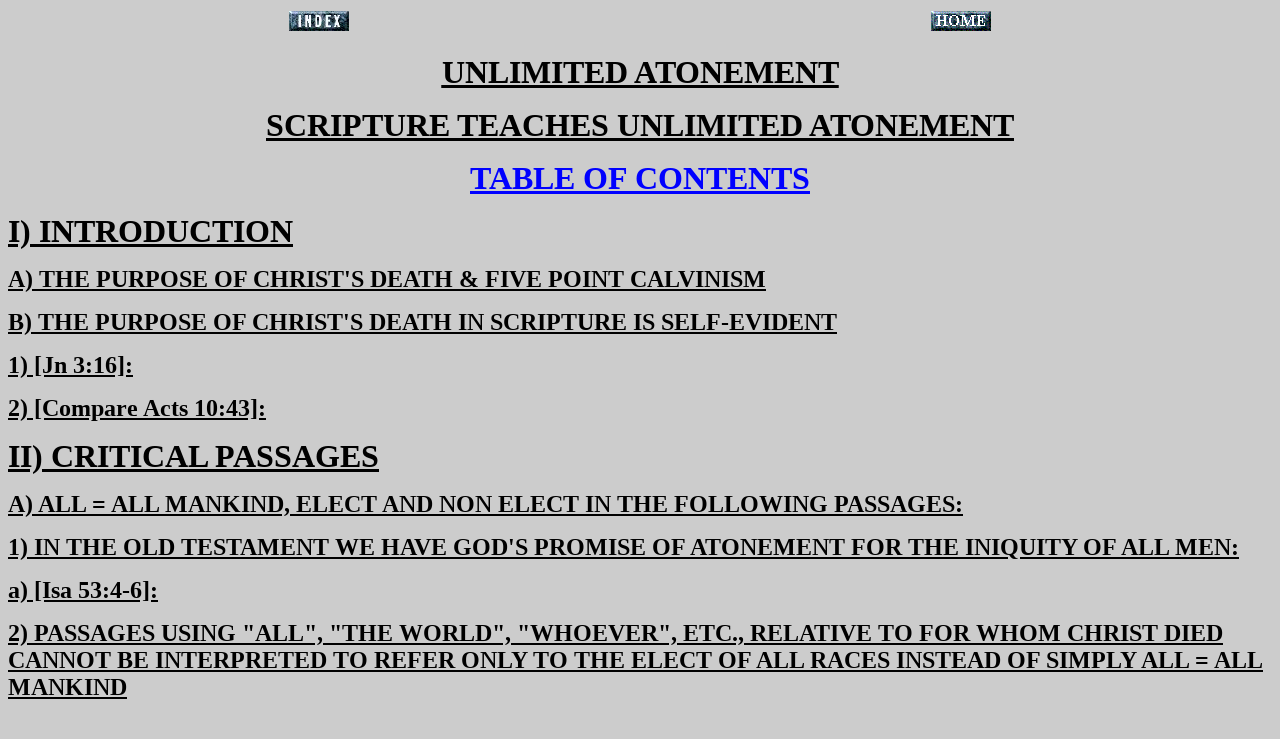

--- FILE ---
content_type: text/html
request_url: https://biblestudymanuals.net/atonmenttc.htm
body_size: 3162
content:
<!DOCTYPE HTML PUBLIC "-//SoftQuad//DTD HoTMetaL PRO 4.0::19970916::extensions to HTML 4.0//EN"
 "hmpro4.dtd">

<HTML>
  
  <HEAD>
    <TITLE>BIBLE STUDY MANUALS: UNLIMITED ATONEMENT, SCRIPTURE TEACHES
    UNLIMITED ATONEMENT</TITLE>
  </HEAD>
  
  <BODY BGCOLOR="CCCCCC" TEXT="#000000" LINK="#000000" VLINK="#000000" 
  ALINK="#000000">
    <TABLE WIDTH="100%">
      <TR>
        <TD ALIGN="CENTER"><A HREF="index4.htm"><IMG SRC="indexb.gif" WIDTH="60" HEIGHT="20"></A></TD>
        <TD ALIGN="CENTER"></TD>
        <TD ALIGN="CENTER"><A HREF="start.htm"><IMG SRC="homeb.gif" WIDTH="60" HEIGHT="20"></A></TD>
      </TR>
    </TABLE>
    
    <P ALIGN="CENTER"><FONT SIZE="+2"><B></B></FONT><U><FONT SIZE="+3"><B><A HREF="atonment.htm">UNLIMITED
        ATONEMENT</A></B></FONT></U></P>
    
    <P ALIGN="CENTER"><U><FONT SIZE="+3"><B><A HREF="atonment.htm">SCRIPTURE
        TEACHES UNLIMITED </A><A HREF="atonment.htm">ATONEMENT</A></B></FONT></U></P>
    
    <P ALIGN="CENTER"><FONT SIZE="+3"><B><FONT COLOR="#0000FF"><U>TABLE OF
      CONTENTS</U></FONT></B></FONT></P>
    
    <P ALIGN="LEFT"><U><FONT SIZE="+3"><B><FONT COLOR="#0000FF"></FONT></B></FONT></U><FONT FACE="Times New Roman"><B><FONT SIZE="+3"><A NAME="introd" HREF="atonment.htm#I"><U>I)
        INTRODUCTION</U></A></FONT></B></FONT></P>
    
    <P><FONT FACE="Times New Roman"><B><FONT SIZE="+2"><A HREF="atonment.htm#IA"><U>A)
        THE PURPOSE OF CHRIST'S DEATH &amp; FIVE POINT CALVINISM</U></A></FONT></B></FONT></P>
    
    <P><FONT FACE="Times New Roman"><B><FONT SIZE="+2"><A HREF="atonment.htm#IB"><U>B)
        THE PURPOSE OF CHRIST'S DEATH IN SCRIPTURE IS SELF-EVIDENT</U></A></FONT></B></FONT></P>
    
    <P><FONT FACE="Times New Roman"><B><FONT SIZE="+2"><U><A HREF="atonment.htm#IB1">1)
        [Jn 3:16]:</A></U> </FONT></B></FONT> </P>
    
    <P><FONT FACE="Times New Roman"><B><FONT SIZE="+2"><A HREF="atonment.htm#IB2"><U>2)
        [Compare Acts 10:43]:</U></A></FONT></B></FONT></P>
    
    <P><FONT FACE="Times New Roman"><B><FONT SIZE="+3"><A NAME="critical" HREF="atonment.htm#II"><U>II)
        CRITICAL PASSAGES</U></A></FONT></B></FONT></P>
    
    <P><A NAME="all" HREF="atonment.htm#IIA"><B><U><FONT FACE="Times New Roman"><FONT SIZE="+2">A)
        ALL = ALL MANKIND, ELECT AND NON ELECT IN THE FOLLOWING PASSAGES:</FONT></FONT>
        </U></B></A></P>
    
    <P><FONT FACE="Times New Roman"><B><FONT SIZE="+2"><A HREF="atonment.htm#IIA1"><U>1)
        IN THE OLD TESTAMENT WE HAVE GOD'S PROMISE OF ATONEMENT FOR THE INIQUITY
        OF ALL MEN:</U></A></FONT></B></FONT> </P>
    
    <P><FONT FACE="Times New Roman"><B><FONT SIZE="+2"><A NAME="isa_53" HREF="atonment.htm#IIA1a"><U>a)
        [Isa 53:4-6]:</U></A></FONT></B></FONT></P>
    
    <P><FONT FACE="Times New Roman"><B><FONT SIZE="+2"><A HREF="atonment.htm#IIA2"><U>2)
        PASSAGES USING &quot;ALL&quot;, &quot;THE WORLD&quot;, &quot;WHOEVER&quot;,
        ETC., RELATIVE TO FOR WHOM CHRIST DIED CANNOT BE INTERPRETED TO REFER
        ONLY TO THE ELECT OF ALL RACES INSTEAD OF SIMPLY ALL = ALL MANKIND</U></A></FONT></B></FONT></P>
    
    <P><FONT FACE="Times New Roman"><B><FONT SIZE="+2"><A HREF="atonment.htm#IIA2a"><U>a)
        [Compare Isa 52:15; 53:1-6]:</U></A></FONT></B></FONT></P>
    
    <P><FONT FACE="Times New Roman"><B><FONT SIZE="+2"><A HREF="atonment.htm#IIA2b"><U>b)
        [Compare Jn 1:7-12]:</U></A></FONT></B></FONT></P>
    
    <P><FONT FACE="Times New Roman"><B><FONT SIZE="+2"><A HREF="atonment.htm#IIA3"><U>3)
        AND IN THE NEW TESTAMENT, THE SAME DOCTRINE OF UNLIMITED ATONEMENT IS
        TAUGHT IN PASSAGES USING THE KEY WORD &quot;ALL&quot;</U></A></FONT></B></FONT>
    </P>
    
    <P><FONT FACE="Times New Roman"><B><FONT SIZE="+2"><A NAME="2_cor_5" HREF="atonment.htm#IIA3a"><U>a)
        [2 Cor 5:14-15]:</U></A></FONT></B></FONT></P>
    
    <P><FONT FACE="Times New Roman"><B><FONT SIZE="+2"><A NAME="1_tim_2" HREF="atonment.htm#IIA3b"><U>b)
        [1 Tim 2:5-6]:</U></A></FONT></B></FONT></P>
    
    <P><FONT FACE="Times New Roman"><B><FONT SIZE="+2"><A NAME="1_tim_4" HREF="atonment.htm#IIA3c"><U>c)
        [1 Tim 4:10]:</U></A></FONT></B></FONT></P>
    
    <P><FONT FACE="Times New Roman"><B><FONT SIZE="+2"><U><A NAME="titus_2" HREF="atonment.htm#IIA3d">d)
        [Compare Titus 2:11]:</A></U> </FONT></B></FONT></P>
    
    <P><FONT FACE="Times New Roman"><B><FONT SIZE="+2"><A NAME="2_pet_3" HREF="atonment.htm#IIA3e"><U>e)
        [Compare 2 Pet 3:3-9]:</U></A></FONT></B></FONT></P>
    
    <P><FONT FACE="Times New Roman"><B><FONT SIZE="+2"><A NAME="ro_3" HREF="atonment.htm#IIA3f"><U>f)
        [Ro 3:21-24, 26b]:</U></A></FONT></B></FONT></P>
    
    <P><FONT FACE="Times New Roman"><B><FONT SIZE="+2"><A HREF="atonment.htm#IIA3g"><U>g)
        [Compare Jn 14:6]:</U></A></FONT></B></FONT></P>
    
    <P><FONT FACE="Times New Roman"><B><FONT SIZE="+2"><A NAME="ro_5" HREF="atonment.htm#IIA3h"><U>h)
        [Ro 5:6-18]:</U></A></FONT></B></FONT></P>
    
    <P><FONT FACE="Times New Roman"><B><FONT SIZE="+2"><A HREF="atonment.htm#IIA3hi"><U><I>i</I>)
        [Compare 1 Pet 3:18a]:</U></A> </FONT></B></FONT></P>
    
    <P><FONT FACE="Times New Roman"><B><FONT SIZE="+2"><A NAME="world" HREF="atonment.htm#IIB"><U>B)
        WORLD = ALL MANKIND, ELECT AND NON ELECT IN THE FOLLOWING PASSAGES</U></A></FONT></B></FONT></P>
    
    <P><FONT FACE="Times New Roman"><B><FONT SIZE="+2"><A NAME="2_cor_5_18" HREF="atonment.htm#IIB1"><U>1)
        [2 Cor 5:18-19]:</U></A></FONT></B></FONT></P>
    
    <P><FONT FACE="Times New Roman"><B><FONT SIZE="+2"><A NAME="1_john_2" HREF="atonment.htm#IIB2"><U>2)
        [1 Jn 2:2]:</U></A></FONT></B></FONT></P>
    
    <P><FONT FACE="Times New Roman"><B><FONT SIZE="+2"><A NAME="john_15" HREF="atonment.htm#IIB2a"><U>a)
        [Compare John 15:18-19]:</U></A></FONT></B></FONT></P>
    
    <P><FONT FACE="Times New Roman"><B><FONT SIZE="+2"><A NAME="john_17" HREF="atonment.htm#IIB2b"><U>b)
        [Compare John 17:16]:</U></A></FONT></B></FONT> </P>
    
    <P><FONT FACE="Times New Roman"><B><FONT SIZE="+2"><A NAME="1_john_5" HREF="atonment.htm#IIB2c">c)
        [Compare 1 John 5:19]: </A></FONT></B></FONT> </P>
    
    <P><FONT FACE="Times New Roman"><B><FONT SIZE="+2"><A NAME="john_3" HREF="atonment.htm#IIB3">3)
        [Jn 3:14-20]:</A></FONT></B></FONT></P>
    
    <P><FONT FACE="Times New Roman"><B><FONT SIZE="+2"><A NAME="john_3a" HREF="atonment.htm#IIB3a">a)
        THE WORLD HERE IN THIS PASSAGE MUST MEAN THE WHOLE WORLD - ELECT AND
        NONELECT</A></FONT></B></FONT> </P>
    
    <P><A NAME="john_3b" HREF="atonment.htm#IIB3b"><FONT FACE="Times New Roman"><B><FONT SIZE="+2"><U>b)
        WORLD AND WHOEVER IN JOHN 3:16-20 CANNOT BE LIMITED TO JUST THE ELECT</U></FONT></B></FONT></A></P>
    
    <P><FONT FACE="Times New Roman"><B><FONT SIZE="+2"><A HREF="atonment.htm#IIB3c">c)
        THE HYPERBOLE OF WORLD IN SUCH PASSAGES AS ROMANS 1:8 IS NOT PARALLEL TO
        THE WORLD OF THE ELECT</A></FONT></B></FONT></P>
    
    <P ALIGN="LEFT"><I></I><FONT FACE="Times New Roman" SIZE="+2"><B><A HREF="atonment.htm#IIB3ci"><I>i</I>)
        [Ro 1:8]:</A></B></FONT></P>
    
    <P><A NAME="john_3b" HREF="atonment.htm#IIB3b"><FONT FACE="Times New Roman"><B><FONT SIZE="+2"></FONT></B></FONT></A><FONT FACE="Times New Roman"><B><FONT SIZE="+2"><A NAME="many" HREF="atonment.htm#IIC">C)
        MANY = ALL MEN, ELECT AND NON ELECT IN THE FOLLOWING PASSAGES:</A></FONT></B></FONT>
    </P>
    
    <P><FONT FACE="Times New Roman"><B><FONT SIZE="+2"><A NAME="mark_14" HREF="atonment.htm#IIC1">1)
        [Mk 14:24]:</A></FONT></B></FONT></P>
    
    <P><FONT FACE="Times New Roman"><B><FONT SIZE="+2"><A NAME="ro_5_12" HREF="atonment.htm#IIC2">2)
        [Ro 5:12, 15]:</A></FONT></B></FONT></P>
    
    <P><FONT FACE="Times New Roman"><B><FONT SIZE="+2"><A NAME="every" HREF="atonment.htm#IID">D)
        EVERY ONE, WHOSOEVER, WHOEVER = ALL OF MANKIND, ELECT AND NON ELECT IN
        THE FOLLOWING PASSAGES:</A></FONT></B></FONT></P>
    
    <P><FONT FACE="Times New Roman"><B><FONT SIZE="+2"><A NAME="heb_2" HREF="atonment.htm#IID1">1)
        [Heb 2:9]:</A></FONT></B></FONT></P>
    
    <P><FONT FACE="Times New Roman"><B><FONT SIZE="+2"><A NAME="acts_2" HREF="atonment.htm#IID2">2)
        [Acts 2:21 and Ro 10:13]:</A></FONT></B></FONT> </P>
    
    <P><FONT FACE="Times New Roman"><B><FONT SIZE="+2"><A NAME="rev_22" HREF="atonment.htm#IID3">3)
        [Rev 22:17]:</A></FONT></B></FONT></P>
    
    <P><FONT FACE="Times New Roman"><B><FONT SIZE="+2"><A NAME="john_3_16" HREF="atonment.htm#IID4">4)
        [Jn 3:16-20]:</A></FONT></B></FONT> </P>
    
    <P><FONT FACE="Times New Roman"><B><FONT SIZE="+2"><A NAME="misc" HREF="atonment.htm#IIE">E)
        MISCELLANEOUS PASSAGES WHICH PROVE OUT UNLIMITED ATONEMENT</A></FONT></B></FONT></P>
    
    <P><FONT FACE="Times New Roman"><B><FONT SIZE="+2"><A NAME="2_pet_2" HREF="atonment.htm#IIE1">1)
        [2 Pet 2:1-2]:</A></FONT></B></FONT></P>
    
    <P><FONT FACE="Times New Roman"><B><FONT SIZE="+2"><A NAME="col_2" HREF="atonment.htm#IIE2">2)
        [Col 2:14]:</A></FONT></B></FONT> </P>
    
    <P><FONT FACE="Times New Roman"><B><FONT SIZE="+2"><A NAME="eph_2" HREF="atonment.htm#IIE3">3)
        [Eph 2:15a]:</A> </FONT></B></FONT> </P>
    
    <P><FONT FACE="Times New Roman"><B><FONT SIZE="+2"><A NAME="gal_3" HREF="atonment.htm#IIE4">4)
        [Gal 3:13-14]:</A></FONT></B></FONT></P>
    
    <P><FONT FACE="Times New Roman"><B><FONT SIZE="+2"><A HREF="atonment.htm#IIE5">5)
        [Compare 2 Peter 2:1 previously examined]:</A> </FONT></B></FONT> </P>
    
    <P><FONT FACE="Times New Roman"><B><FONT SIZE="+2"><A NAME="1_cor_15" HREF="atonment.htm#IIE6">6)
        [1 Cor 15:22-23]:</A></FONT></B></FONT></P>
    
    <P><FONT FACE="Times New Roman"><B><FONT SIZE="+2"><A NAME="john_8" HREF="atonment.htm#IIE7">7)
        [John 8:24]:</A></FONT></B></FONT></P>
    
    <P><FONT FACE="Times New Roman"><B><FONT SIZE="+2"><A NAME="eph_5" HREF="atonment.htm#IIE8">8)
        [Eph 5:6]:</A></FONT></B></FONT></P>
    
    <P><FONT FACE="Times New Roman"><B><FONT SIZE="+2"><A HREF="atonment.htm#IIE9">9)
        [Compare 1 Pet 2:7]:</A> </FONT></B></FONT></P>
    
    <P><FONT FACE="Times New Roman"><B><FONT SIZE="+2"><A NAME="following" HREF="atonment.htm#IIF">F)
        THE FOLLOWING PASSAGES ARE ADVANCED BY THOSE WHO HOLD TO LIMITED
        ATONEMENT BUT THEY DO NOT SUPPORT THAT VIEW NOR EXCLUDE UNLIMITED
        ATONEMENT</A></FONT></B></FONT> </P>
    
    <P><FONT FACE="Times New Roman" SIZE="+2"><B><A HREF="atonment.htm#IIF1">1)
        PASSAGES</A></B></FONT> </P>
    
    <P><FONT FACE="Times New Roman"><B><FONT SIZE="+2"><A NAME="john_10" HREF="atonment.htm#IIF1a">a)
        In John 10:15</A> </FONT></B></FONT></P>
    
    <P><FONT FACE="Times New Roman"><B><FONT SIZE="+2"><A NAME="john_15_13" HREF="atonment.htm#IIF1b">b)
        In 15:13</A></FONT></B></FONT></P>
    
    <P><FONT FACE="Times New Roman"><B><FONT SIZE="+2"><U><A NAME="john_17_2" HREF="atonment.htm#IIF1c">c)
        In [John 17:2, 6, 9, 20, and 24]</A></U> </FONT></B></FONT></P>
    
    <P><FONT FACE="Times New Roman"><B><FONT SIZE="+2"><A NAME="ro_4" HREF="atonment.htm#IIF1d">d)
        In Romans 4:25</A> </FONT></B></FONT></P>
    
    <P><FONT FACE="Times New Roman"><B><FONT SIZE="+2"><A NAME="eph_1" HREF="atonment.htm#IIF1e">e)
        In Ephesians 1:3-7</A> </FONT></B></FONT></P>
    
    <P><FONT FACE="Times New Roman"><B><FONT SIZE="+2"><A NAME="eph_5_25" HREF="atonment.htm#IIF1f">f)
        In 5:25-27</A> </FONT></B></FONT> </P>
    
    <P><FONT FACE="Times New Roman"><B><FONT SIZE="+2"><A HREF="atonment.htm#IIF2">2)
        VARIOUS SCRIPTURES SAY EXPLICITLY THAT CHRIST DIED FOR THE LOST</A>
      </FONT></B></FONT></P>
    
    <P><FONT FACE="Times New Roman"><B><FONT SIZE="+2"><A NAME="luke_19" HREF="atonment.htm#IIF2a">a)
        [Compare Luke 19:10]:</A></FONT></B></FONT></P>
    
    <P><FONT FACE="Times New Roman"><B><FONT SIZE="+2"><A NAME="gal_2" HREF="atonment.htm#IIF2b">b)
        [Gal 2:20]:</A></FONT></B></FONT></P>
    
    <P><FONT FACE="Times New Roman"><B><FONT SIZE="+2"><A NAME="john_11" HREF="atonment.htm#IIF2c">c)
        [John 11:51-52]:</A></FONT></B></FONT></P>
    
    <P><FONT FACE="Times New Roman"><B><FONT SIZE="+2"><A NAME="isa_53_8" HREF="atonment.htm#IIF2d">d)
        [Isa 53:8]:</A></FONT></B></FONT> </P>
    
    <P><FONT FACE="Times New Roman"><B><FONT SIZE="+3"><A NAME="doctrines" HREF="atonment.htm#III">III)
        THE DOCTRINES OF SCRIPTURE SUPPORT UNLIMITED ATONEMENT</A></FONT></B></FONT></P>
    
    <P><FONT FACE="Times New Roman"><B><FONT SIZE="+2"><A NAME="introd2" HREF="atonment.htm#IIIA">A)
        INTRODUCTION</A></FONT></B></FONT> </P>
    
    <P><FONT FACE="Times New Roman"><B><FONT SIZE="+2"><A NAME="great" HREF="atonment.htm#IIIB">B)
        THE GREAT COMMISSION IS FOR ALL MEN, ELECT AND NON ELECT</A></FONT></B></FONT>
    </P>
    
    <P><FONT FACE="Times New Roman"><B><FONT SIZE="+2"><A NAME="luke_24" HREF="atonment.htm#IIIB1">1)
        [Lk 24:47]:</A> </FONT></B></FONT></P>
    
    <P><FONT FACE="Times New Roman"><B><FONT SIZE="+2"><A NAME="mt_28" HREF="atonment.htm#IIIB2">2)
        [Mt 28:19]:</A> </FONT></B></FONT></P>
    
    <P><FONT FACE="Times New Roman"><B><FONT SIZE="+2"><A NAME="glory" HREF="atonment.htm#IIIC">C)
        THE DOCTRINE THAT IT IS ALL TO THE GLORY OF GOD WHETHER AN INDIVIDUAL IS
        SAVED OR CONDEMNED PERMITS THE DOCTRINE OF UNLIMITED ATONEMENT</A></FONT></B></FONT></P>
    
    <P><FONT FACE="Times New Roman"><B><FONT SIZE="+2"><A NAME="ro_9" HREF="atonment.htm#IIIC1">1)
        [Cp Ro 9:22-24]:</A></FONT></B></FONT></P>
    
    <P><FONT FACE="Times New Roman"><B><FONT SIZE="+2"><U><A HREF="atonment.htm#IIID">D)
        GOD IS OMNIPOTENT - HIS PURPOSES CAN NEVER BE DEFEATED</A></U></FONT></B></FONT></P>
    
    <P><FONT FACE="Times New Roman"><B><FONT SIZE="+2"><A NAME="ro_11" HREF="atonment.htm#IIID1">1)
        [Ro 11:36]:</A></FONT></B></FONT></P>
    
    <P><FONT FACE="Times New Roman"><B><FONT SIZE="+2"><A NAME="all_sinners" HREF="atonment.htm#IIIE">E)
        SINCE ALL MEN, ELECT AND NON-ELECT, ARE SINNERS</A></FONT></B></FONT></P>
    
    <P><U><FONT FACE="Times New Roman"><B><FONT SIZE="+2"><A HREF="atonment.htm#IIIE">AND
        SINCE CALVARY PROVIDED FOR ALL SINNERS</A></FONT></B></FONT></U></P>
    
    <P><U><FONT FACE="Times New Roman"><B><FONT SIZE="+2"><A HREF="atonment.htm#IIIE">THEN
        CHRIST DIED FOR ALL MEN</A></FONT></B></FONT></U></P>
    
    <P><FONT FACE="Times New Roman"><B><FONT SIZE="+2"><U><A NAME="no_distinct" HREF="atonment.htm#IIIE1">1)
        THERE IS NO DISTINCTION IN SCRIPTURE BETWEEN ELECT AND NON-ELECT SINNERS
        IN THEIR REGERNERATE STATE</A></U></FONT></B></FONT></P>
    
    <P><FONT FACE="Times New Roman"><B><FONT SIZE="+2"><A NAME="ro_3_19" HREF="atonment.htm#IIIE1a">a)
        [Ro 3:19, 23]:</A></FONT></B></FONT></P>
    
    <P><FONT FACE="Times New Roman"><B><FONT SIZE="+2"><A NAME="eccl_7" HREF="atonment.htm#IIIE1b">b)
        [Eccl 7:20]:</A> </FONT></B></FONT> </P>
    
    <P><FONT FACE="Times New Roman"><B><FONT SIZE="+2"><A NAME="jer_17" HREF="atonment.htm#IIIE1c">c)
        [Jer 17:9]:</A></FONT></B></FONT> </P>
    
    <P><FONT FACE="Times New Roman"><B><FONT SIZE="+2"><A NAME="ps_51" HREF="atonment.htm#IIIE1d">d)
        [Ps 51:5]:</A></FONT></B></FONT> </P>
    
    <P><FONT FACE="Times New Roman"><B><FONT SIZE="+2"><A NAME="isa_64" HREF="atonment.htm#IIIE1e">e)
        [Isa 64:6]:</A></FONT></B></FONT> </P>
    
    <P><FONT FACE="Times New Roman"><B><FONT SIZE="+2"><A NAME="Christ" HREF="atonment.htm#IIIE2">2)
        SINCE CHRIST CAME INTO THE WORLD TO SAVE THE LOST, THE UNREGENERATE,
        I.E., SINNERS:</A></FONT></B></FONT></P>
    
    <P><FONT FACE="Times New Roman"><B><FONT SIZE="+2"><A NAME="luke_5" HREF="atonment.htm#IIIE2a">a)
        [Lk 5:32]:</A></FONT></B></FONT> </P>
    
    <P><FONT FACE="Times New Roman"><B><FONT SIZE="+2"><A NAME="luke_19_10" HREF="atonment.htm#IIIE2b">b)
        [Lk 19:10]:</A></FONT></B></FONT> </P>
    
    <P><FONT FACE="Times New Roman"><B><FONT SIZE="+2"><A NAME="1_tim_1" HREF="atonment.htm#IIIE2c">c)
        [1 Tim 1:15a]:</A></FONT></B></FONT> </P>
    
    <P><FONT FACE="Times New Roman"><B><FONT SIZE="+2"><A NAME="save_sinners" HREF="atonment.htm#IIIE3">3)
        THEN HE DIED TO SAVE ALL MANKIND, FOR ALL MEN ARE SINNERS, ELECT AND
        NON-ELECT</A></FONT></B></FONT> </P>
    
    <P><A NAME="universal" HREF="atonment.htm#IIIF"><FONT FACE="Times New Roman"><B><FONT SIZE="+2">F)
        THE DOCTRINE OF UNIVERSAL PROPITIATION DOES NOT CONTRADICT THE DOCTRINE
        OF FORGIVENESS OF SIN</FONT></B></FONT> </A> </P>
    
    <P><FONT FACE="Times New Roman"><B><FONT SIZE="+2"><A NAME="1_john_2_2" HREF="atonment.htm#IIIF">COMPARE</A></FONT></B></FONT></P>
    
    <P><FONT FACE="Times New Roman"><B><FONT SIZE="+2"><A NAME="1_john_2_2" HREF="atonment.htm#IIIF1">1)
        [1 Jn 2:2]: </A></FONT></B></FONT> </P>
    
    <P><FONT FACE="Times New Roman"><B><FONT SIZE="+2"><A HREF="atonment.htm#IIIF1">WITH</A></FONT></B></FONT></P>
    
    <P><FONT FACE="Times New Roman"><B><FONT SIZE="+2"><A NAME="acts_10" HREF="atonment.htm#IIIF2">2)
        [Acts 10:43]:</A></FONT></B></FONT></P>
    
    <P><FONT FACE="Times New Roman"><B><FONT SIZE="+2"><A NAME="ro_3_21" HREF="atonment.htm#IIIF3">3)
        [Ro 3:21-24]:</A></FONT></B></FONT></P>
    
    <P><FONT FACE="Times New Roman"><B><FONT SIZE="+2"><A NAME="phil_3_9" HREF="atonment.htm#IIIF4">4)
        [Cp Phil 3:9]:</A></FONT></B></FONT></P>
  </BODY>
</HTML>
